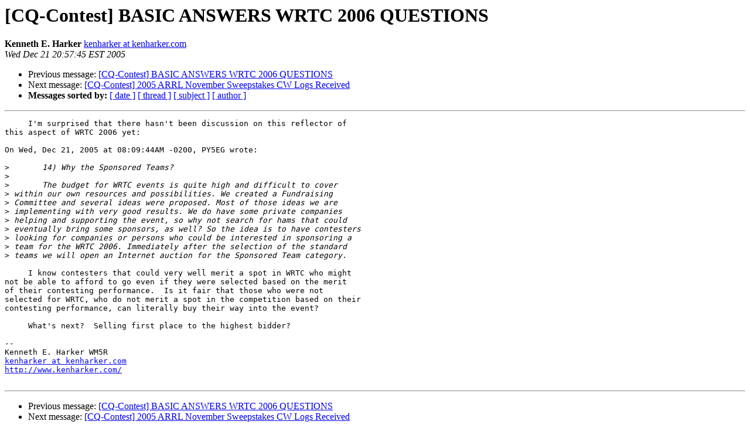

--- FILE ---
content_type: text/html; charset=UTF-8
request_url: http://lists.contesting.com/pipermail/cq-contest/2005-December/065769.html
body_size: 1549
content:
<!DOCTYPE HTML PUBLIC "-//W3C//DTD HTML 3.2//EN">
<HTML>
 <HEAD>
   <TITLE> [CQ-Contest] BASIC ANSWERS WRTC 2006 QUESTIONS
   </TITLE>
   <LINK REL="Index" HREF="index.html" >
   <LINK REL="made" HREF="mailto:cq-contest%40contesting.com?Subject=%5BCQ-Contest%5D%20BASIC%20ANSWERS%20WRTC%202006%20QUESTIONS&In-Reply-To=33890CBC7E2B00458D4D486A552DA2C102907820%40svnt8-20.inepar.com.br">
   <META NAME="robots" CONTENT="index,nofollow">
   <META http-equiv="Content-Type" content="text/html; charset=us-ascii">
   <LINK REL="Previous"  HREF="065762.html">
   <LINK REL="Next"  HREF="065757.html">
 </HEAD>
 <BODY BGCOLOR="#ffffff">
   <H1>[CQ-Contest] BASIC ANSWERS WRTC 2006 QUESTIONS</H1>
    <B>Kenneth E. Harker</B> 
    <A HREF="mailto:cq-contest%40contesting.com?Subject=%5BCQ-Contest%5D%20BASIC%20ANSWERS%20WRTC%202006%20QUESTIONS&In-Reply-To=33890CBC7E2B00458D4D486A552DA2C102907820%40svnt8-20.inepar.com.br"
       TITLE="[CQ-Contest] BASIC ANSWERS WRTC 2006 QUESTIONS">kenharker at kenharker.com
       </A><BR>
    <I>Wed Dec 21 20:57:45 EST 2005</I>
    <P><UL>
        <LI>Previous message: <A HREF="065762.html">[CQ-Contest] BASIC ANSWERS WRTC 2006 QUESTIONS
</A></li>
        <LI>Next message: <A HREF="065757.html">[CQ-Contest] 2005 ARRL November Sweepstakes CW Logs Received
</A></li>
         <LI> <B>Messages sorted by:</B> 
              <a href="date.html#65769">[ date ]</a>
              <a href="thread.html#65769">[ thread ]</a>
              <a href="subject.html#65769">[ subject ]</a>
              <a href="author.html#65769">[ author ]</a>
         </LI>
       </UL>
    <HR>  
<!--beginarticle-->
<PRE>     I'm surprised that there hasn't been discussion on this reflector of 
this aspect of WRTC 2006 yet:

On Wed, Dec 21, 2005 at 08:09:44AM -0200, PY5EG wrote:

&gt;<i> 	14) Why the Sponsored Teams?
</I>&gt;<i> 
</I>&gt;<i> 	The budget for WRTC events is quite high and difficult to cover
</I>&gt;<i> within our own resources and possibilities. We created a Fundraising
</I>&gt;<i> Committee and several ideas were proposed. Most of those ideas we are
</I>&gt;<i> implementing with very good results. We do have some private companies
</I>&gt;<i> helping and supporting the event, so why not search for hams that could
</I>&gt;<i> eventually bring some sponsors, as well? So the idea is to have contesters
</I>&gt;<i> looking for companies or persons who could be interested in sponsoring a
</I>&gt;<i> team for the WRTC 2006. Immediately after the selection of the standard
</I>&gt;<i> teams we will open an Internet auction for the Sponsored Team category. 
</I>
     I know contesters that could very well merit a spot in WRTC who might 
not be able to afford to go even if they were selected based on the merit 
of their contesting performance.  Is it fair that those who were not 
selected for WRTC, who do not merit a spot in the competition based on their 
contesting performance, can literally buy their way into the event?

     What's next?  Selling first place to the highest bidder?

-- 
Kenneth E. Harker WM5R
<A HREF="http://lists.contesting.com/mailman/listinfo/cq-contest">kenharker at kenharker.com</A>
<A HREF="http://www.kenharker.com/">http://www.kenharker.com/</A>

</PRE>







<!--endarticle-->
    <HR>
    <P><UL>
        <!--threads-->
	<LI>Previous message: <A HREF="065762.html">[CQ-Contest] BASIC ANSWERS WRTC 2006 QUESTIONS
</A></li>
	<LI>Next message: <A HREF="065757.html">[CQ-Contest] 2005 ARRL November Sweepstakes CW Logs Received
</A></li>
         <LI> <B>Messages sorted by:</B> 
              <a href="date.html#65769">[ date ]</a>
              <a href="thread.html#65769">[ thread ]</a>
              <a href="subject.html#65769">[ subject ]</a>
              <a href="author.html#65769">[ author ]</a>
         </LI>
       </UL>

<hr>
<a href="http://lists.contesting.com/mailman/listinfo/cq-contest">More information about the CQ-Contest
mailing list</a><br>
</body></html>
